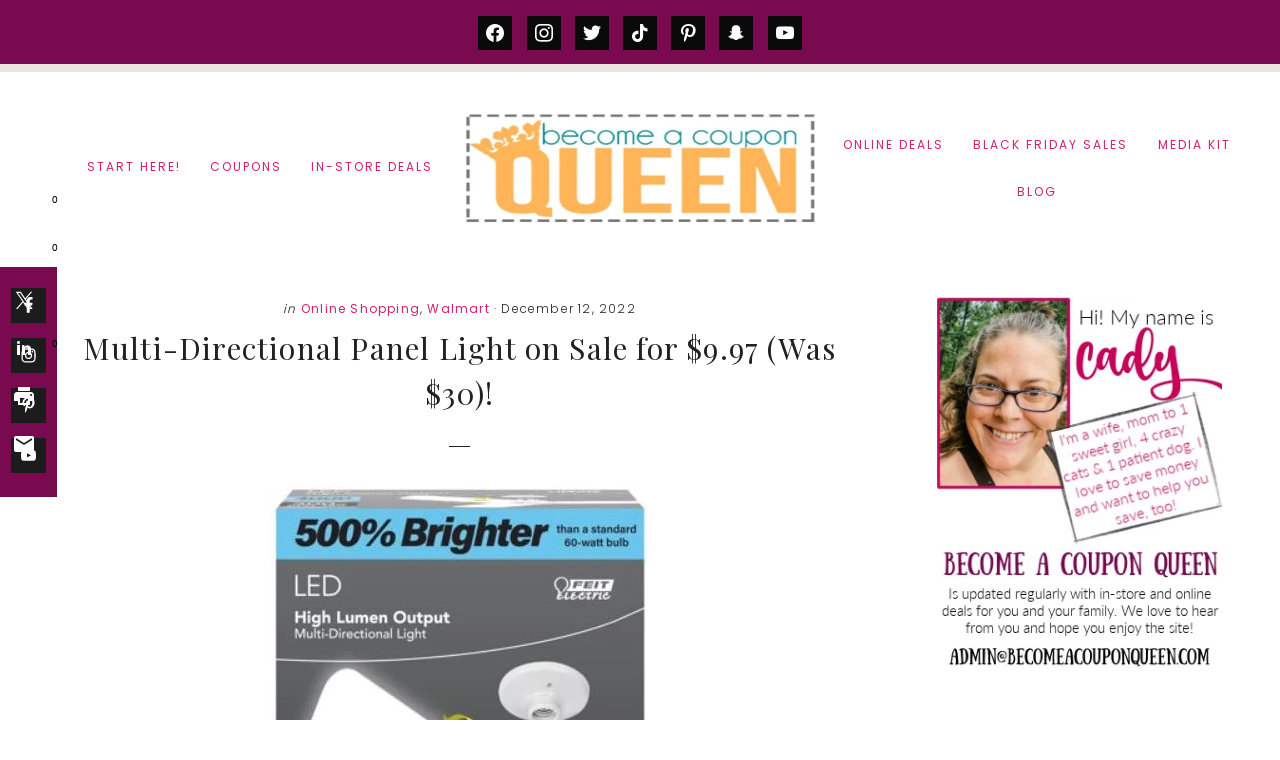

--- FILE ---
content_type: text/css
request_url: https://becomeacouponqueen.com/wp-content/plugins/favado-publisher/styles/favado-publisher-screen.css?ver=3.0.8
body_size: 5507
content:
.sdc-icons-sprite,.sdc-icons-clear,.sdc-icons-contract,.sdc-icons-expand,.sdc-icons-facebook,.sdc-icons-favado,.sdc-icons-feedback,.sdc-icons-grocerynationapp,.sdc-icons-list-view-off,.sdc-icons-list-view-on,.sdc-icons-mail-widget,.sdc-icons-mail,.sdc-icons-markup,.sdc-icons-mobile1,.sdc-icons-mobile2,.sdc-icons-print,.sdc-icons-remove,.sdc-icons-report-problem,.sdc-icons-stockup,.sdc-icons-suggest,.sdc-icons-tile-view-off,.sdc-icons-tile-view-on,.sdc-icons-toggle_down,.sdc-icons-toggle_up,.sdc-icons-top,.sdc-icons-twitter,.sdc-icons-unadvertised{background-image:url('images/sdc-icons-sb3baecdb37.png');background-repeat:no-repeat}.sdc-icons-clear{background-position:0 0}.sdc-icons-contract{background-position:0 -44px}.sdc-icons-expand{background-position:0 -88px}.sdc-icons-facebook{background-position:0 -132px}.sdc-icons-favado{background-position:0 -176px}.sdc-icons-feedback{background-position:0 -220px}.sdc-icons-grocerynationapp{background-position:0 -264px}.sdc-icons-list-view-off{background-position:0 -304px}.sdc-icons-list-view-on{background-position:0 -345px}.sdc-icons-mail-widget{background-position:0 -386px}.sdc-icons-mail{background-position:0 -430px}.sdc-icons-markup{background-position:0 -474px}.sdc-icons-mobile1{background-position:0 -518px}.sdc-icons-mobile2{background-position:0 -562px}.sdc-icons-print{background-position:0 -606px}.sdc-icons-remove{background-position:0 -650px}.sdc-icons-report-problem{background-position:0 -669px}.sdc-icons-stockup{background-position:0 -691px}.sdc-icons-suggest{background-position:0 -711px}.sdc-icons-tile-view-off{background-position:0 -755px}.sdc-icons-tile-view-on{background-position:0 -796px}.sdc-icons-toggle_down{background-position:0 -837px}.sdc-icons-toggle_up{background-position:0 -881px}.sdc-icons-top{background-position:0 -925px}.sdc-icons-twitter{background-position:0 -945px}.sdc-icons-unadvertised{background-position:0 -989px}body div.sdc-lists-container div.sdc-chain-region-container div,body div.sdc-lists-container div.sdc-chain-region-container span,body div.sdc-lists-container div.sdc-chain-region-container h1,body div.sdc-lists-container div.sdc-chain-region-container h2,body div.sdc-lists-container div.sdc-chain-region-container h3,body div.sdc-lists-container div.sdc-chain-region-container h4,body div.sdc-lists-container div.sdc-chain-region-container h5,body div.sdc-lists-container div.sdc-chain-region-container h6,body div.sdc-lists-container div.sdc-chain-region-container p,body div.sdc-lists-container div.sdc-chain-region-container a,body div.sdc-lists-container div.sdc-chain-region-container em,body div.sdc-lists-container div.sdc-chain-region-container small,body div.sdc-lists-container div.sdc-chain-region-container b,body div.sdc-lists-container div.sdc-chain-region-container u,body div.sdc-lists-container div.sdc-chain-region-container i,body div.sdc-lists-container div.sdc-chain-region-container center,body div.sdc-lists-container div.sdc-chain-region-container ol,body div.sdc-lists-container div.sdc-chain-region-container ul,body div.sdc-lists-container div.sdc-chain-region-container li,body div.sdc-lists-container div.sdc-chain-region-container input,body div.sdc-lists-container div.sdc-chain-region-container fieldset,body div.sdc-lists-container div.sdc-chain-region-container form,body div.sdc-lists-container div.sdc-chain-region-container label,body div.sdc-lists-container div.sdc-chain-region-container legend,body div.sdc-lists-container div.sdc-chain-region-container table,body div.sdc-lists-container div.sdc-chain-region-container caption,body div.sdc-lists-container div.sdc-chain-region-container tbody,body div.sdc-lists-container div.sdc-chain-region-container tfoot,body div.sdc-lists-container div.sdc-chain-region-container thead,body div.sdc-lists-container div.sdc-chain-region-container tr,body div.sdc-lists-container div.sdc-chain-region-container th,body div.sdc-lists-container div.sdc-chain-region-container td,body div.sdc-lists-container div.sdc-chain-region-container article,body div.sdc-lists-container div.sdc-chain-region-container aside,body div.sdc-lists-container div.sdc-chain-region-container canvas,body div.sdc-lists-container div.sdc-chain-region-container details,body div.sdc-lists-container div.sdc-chain-region-container embed,body div.sdc-lists-container div.sdc-chain-region-container nav,body div#sdc-ml-container div,body div#sdc-ml-container span,body div#sdc-ml-container h1,body div#sdc-ml-container h2,body div#sdc-ml-container h3,body div#sdc-ml-container h4,body div#sdc-ml-container h5,body div#sdc-ml-container h6,body div#sdc-ml-container p,body div#sdc-ml-container a,body div#sdc-ml-container em,body div#sdc-ml-container small,body div#sdc-ml-container b,body div#sdc-ml-container u,body div#sdc-ml-container i,body div#sdc-ml-container center,body div#sdc-ml-container ol,body div#sdc-ml-container ul,body div#sdc-ml-container li,body div#sdc-ml-container input,body div#sdc-ml-container fieldset,body div#sdc-ml-container form,body div#sdc-ml-container label,body div#sdc-ml-container legend,body div#sdc-ml-container table,body div#sdc-ml-container caption,body div#sdc-ml-container tbody,body div#sdc-ml-container tfoot,body div#sdc-ml-container thead,body div#sdc-ml-container tr,body div#sdc-ml-container th,body div#sdc-ml-container td,body div#sdc-ml-container article,body div#sdc-ml-container aside,body div#sdc-ml-container canvas,body div#sdc-ml-container details,body div#sdc-ml-container embed,body div#sdc-ml-container nav{margin:0;padding:0;border:0;vertical-align:baseline}body div.sdc-lists-container div.sdc-chain-region-container article,body div.sdc-lists-container div.sdc-chain-region-container aside,body div.sdc-lists-container div.sdc-chain-region-container details,body div.sdc-lists-container div.sdc-chain-region-container figcaption,body div.sdc-lists-container div.sdc-chain-region-container figure,body div.sdc-lists-container div.sdc-chain-region-container footer,body div.sdc-lists-container div.sdc-chain-region-container header,body div.sdc-lists-container div.sdc-chain-region-container hgroup,body div.sdc-lists-container div.sdc-chain-region-container menu,body div.sdc-lists-container div.sdc-chain-region-container nav,body div.sdc-lists-container div.sdc-chain-region-container section,body div#sdc-ml-container article,body div#sdc-ml-container aside,body div#sdc-ml-container details,body div#sdc-ml-container figcaption,body div#sdc-ml-container figure,body div#sdc-ml-container footer,body div#sdc-ml-container header,body div#sdc-ml-container hgroup,body div#sdc-ml-container menu,body div#sdc-ml-container nav,body div#sdc-ml-container section{display:block}body div.sdc-lists-container div.sdc-chain-region-container body,body div#sdc-ml-container body{line-height:1}body div.sdc-lists-container div.sdc-chain-region-container ol,body div.sdc-lists-container div.sdc-chain-region-container ul,body div#sdc-ml-container ol,body div#sdc-ml-container ul{list-style:none !important}body div.sdc-lists-container div.sdc-chain-region-container blockquote,body div.sdc-lists-container div.sdc-chain-region-container q,body div#sdc-ml-container blockquote,body div#sdc-ml-container q{quotes:none}body div.sdc-lists-container div.sdc-chain-region-container blockquote:before,body div.sdc-lists-container div.sdc-chain-region-container blockquote:after,body div.sdc-lists-container div.sdc-chain-region-container q:before,body div.sdc-lists-container div.sdc-chain-region-container q:after,body div#sdc-ml-container blockquote:before,body div#sdc-ml-container blockquote:after,body div#sdc-ml-container q:before,body div#sdc-ml-container q:after{content:'';content:none}body div.sdc-lists-container div.sdc-chain-region-container table,body div#sdc-ml-container table{border-collapse:collapse;border-spacing:0}.util-icons-sprite,.util-icons-delete-black,.util-icons-delete-white{background-image:url('images/util-icons-se02f52f558.png');background-repeat:no-repeat}.util-icons-delete-black{background-position:0 0}.util-icons-delete-white{background-position:0 -14px}.sdc-cf{*zoom:1}.sdc-cf:after{content:"\0020";display:block;height:0;clear:both;overflow:hidden;visibility:hidden}.sdc-hide-imp{display:none !important}.sdc-hide{display:none}.sdc-hidden{display:none;visibility:hidden}body .sdc-close,.sdc-modal .sdc-close{-moz-box-sizing:content-box;-webkit-box-sizing:content-box;box-sizing:content-box;background-color:#555;border:2px solid #3b3b3b;-moz-border-radius:13px;-webkit-border-radius:13px;border-radius:13px;color:black;cursor:pointer;position:absolute;right:-13px;text-align:center;top:-13px;width:22px;height:22px}body .sdc-close *,.sdc-modal .sdc-close *{-moz-box-sizing:content-box;-webkit-box-sizing:content-box;box-sizing:content-box}body .sdc-close .sdc-close-icon,.sdc-modal .sdc-close .sdc-close-icon{display:block;border:4px solid #555;width:14px;height:14px;-moz-border-radius:11px;-webkit-border-radius:11px;border-radius:11px}.sdc-share-section-container{height:40px;margin-bottom:10px}.sdc-share-section-container a{display:block;height:100%;text-decoration:none !important}.sdc-icon{float:left;height:44px;width:44px}.sdc-frame-facebook,.sdc-frame-twitter{float:left;margin-top:12px}.sdc-frame-facebook{margin-left:6px}.sdc-has-tip{position:relative}.sdc-has-tip:hover .sdc-tip{display:block}.sdc-tip{background-color:#666;border-radius:4px;color:#fff;display:none;font-size:0.9em;height:22px;left:50%;line-height:22px;margin-left:-110px;position:absolute;text-align:center;top:-16px;width:220px}.sdc-share-section-inner{margin:0 auto;width:262px}.sdc-icons-mail{width:62px}.sdc-tab-container{display:table;border-collapse:collapse;width:100%}.sdc-tab-container ul,.sdc-tab-container li{margin:0 !important;padding:0 !important}.sdc-tab-container ul,.sdc-tab-container li,.sdc-tab-container a{border-width:0}.sdc-tab-container ul{border-bottom:8px solid #6a6b6c;display:table-row;list-style-type:none;margin-bottom:10px;position:relative}.sdc-tab-container ul[data-count="1"] li{width:50%}.sdc-tab-container ul[data-count="2"] li{width:50%}.sdc-tab-container li{*display:block;*float:left;display:table-cell;text-align:center}.sdc-tab-container li a{background-color:#bbb;background-image:url('[data-uri]');background-size:100%;background-image:-webkit-gradient(linear, 50% 0%, 50% 100%, color-stop(0%, #d9d9d9),color-stop(50%, #cfcfcf),color-stop(100%, #bbbbbb));background-image:-moz-linear-gradient(#d9d9d9,#cfcfcf,#bbbbbb);background-image:-webkit-linear-gradient(#d9d9d9,#cfcfcf,#bbbbbb);background-image:linear-gradient(#d9d9d9,#cfcfcf,#bbbbbb);border:1px solid #bbb;border-bottom:0 solid transparent;-moz-border-radius-topleft:10px;-webkit-border-top-left-radius:10px;border-top-left-radius:10px;-moz-border-radius-topright:10px;-webkit-border-top-right-radius:10px;border-top-right-radius:10px;color:#6a6b6c;display:block;font-size:14px;font-weight:bold;letter-spacing:1.1px;padding:7px 0 5px 0 !important;text-shadow:0 1px 1px #fff;text-decoration:none}.sdc-tab-container li a.sdc-active{background-color:#6a6b6c;background-image:url('[data-uri]');background-size:100%;background-image:-webkit-gradient(linear, 50% 0%, 50% 100%, color-stop(0%, #b7b7b7),color-stop(50%, #9e9e9e),color-stop(100%, #6a6b6c));background-image:-moz-linear-gradient(#b7b7b7,#9e9e9e,#6a6b6c);background-image:-webkit-linear-gradient(#b7b7b7,#9e9e9e,#6a6b6c);background-image:linear-gradient(#b7b7b7,#9e9e9e,#6a6b6c);border:1px solid #6a6b6c;border-bottom:0 solid transparent;color:#fff !important;text-shadow:0 -1px 1px #666}.clearfix:after{clear:both;content:" ";display:block;font-size:0;height:0;visibility:hidden}body.favado-publisher-custom-list #sdc-ml-container{border-top-color:#cc3300;border-top-width:6px}body.favado-publisher-custom-list .sdc-modal.sdc-custom-list-html{width:50%;height:600px}body.favado-publisher-custom-list .sdc-modal-header{padding:8px}body.favado-publisher-custom-list .sdc-modal-inner textarea{height:550px;font-size:14px}body.favado-publisher-custom-list .sdc-modal-copy{cursor:pointer}#sdc-ml-container{-moz-box-sizing:border-box;-webkit-box-sizing:border-box;box-sizing:border-box;background:#fff;border:2px solid #cdcdcd;border-bottom-width:0px;border-radius:5px 5px 0 0;position:fixed;padding:10px 0;bottom:0;z-index:12000;font-size:15px}#sdc-ml-container *{-moz-box-sizing:border-box;-webkit-box-sizing:border-box;box-sizing:border-box}#sdc-ml-container div,#sdc-ml-container span,#sdc-ml-container h1,#sdc-ml-container h2,#sdc-ml-container h3,#sdc-ml-container h4,#sdc-ml-container h5,#sdc-ml-container h6,#sdc-ml-container p,#sdc-ml-container a,#sdc-ml-container em,#sdc-ml-container small,#sdc-ml-container b,#sdc-ml-container u,#sdc-ml-container i,#sdc-ml-container center,#sdc-ml-container ol,#sdc-ml-container ul,#sdc-ml-container li,#sdc-ml-container input,#sdc-ml-container fieldset,#sdc-ml-container form,#sdc-ml-container label,#sdc-ml-container legend,#sdc-ml-container table,#sdc-ml-container caption,#sdc-ml-container tbody,#sdc-ml-container tfoot,#sdc-ml-container thead,#sdc-ml-container tr,#sdc-ml-container th,#sdc-ml-container td,#sdc-ml-container article,#sdc-ml-container aside,#sdc-ml-container canvas,#sdc-ml-container details,#sdc-ml-container embed,#sdc-ml-container nav{margin:0;padding:0;border:0;vertical-align:baseline}#sdc-ml-container article,#sdc-ml-container aside,#sdc-ml-container details,#sdc-ml-container figcaption,#sdc-ml-container figure,#sdc-ml-container footer,#sdc-ml-container header,#sdc-ml-container hgroup,#sdc-ml-container menu,#sdc-ml-container nav,#sdc-ml-container section{display:block}#sdc-ml-container body{line-height:1}#sdc-ml-container ol,#sdc-ml-container ul{list-style:none !important}#sdc-ml-container blockquote,#sdc-ml-container q{quotes:none}#sdc-ml-container blockquote:before,#sdc-ml-container blockquote:after,#sdc-ml-container q:before,#sdc-ml-container q:after{content:'';content:none}#sdc-ml-container table{border-collapse:collapse;border-spacing:0}#sdc-ml-container.sdc-align-right{right:10px}#sdc-ml-container.sdc-align-left{left:10px}#sdc-ml-container input[type="text"]{padding:4px 0 4px 4px;border:1px solid #dddddd;line-height:1.625;font-weight:300}#sdc-ml-container .sdc-ml-deal-final-price,#sdc-ml-container .sdc-ml-deal-final-price-description,#sdc-ml-container input[type="text"],#sdc-ml-container .sdc-ml-deal-coupons{font-size:13px}#sdc-ml-container .sdc-ml-header .sdc-maximized,#sdc-ml-container .sdc-expanded,#sdc-ml-container .sdc-maximized{display:none}#sdc-ml-container.sdc-ml-maximized .sdc-ml-header .sdc-maximized{display:block}#sdc-ml-container.sdc-ml-expanded .sdc-expanded{display:block}#sdc-ml-container.sdc-ml-expanded .sdc-ml-expand-text{display:none !important}#sdc-ml-container .placeholder{color:#aaa}#sdc-ml-container .sdc-ml-sc{overflow-y:auto;overflow-x:hidden;padding:0 10px;*padding:0 20px;position:relative;width:100%;*width:90%;zoom:1}#sdc-ml-container #sdc-ml-title{float:left;font-weight:bold;height:44px;line-height:44px;margin-left:50px;text-align:center}#sdc-ml-container #sdc-ml-title span{padding:0 2px}#sdc-ml-container .sdc-ml-msg-e{background:#efefef;border:1px solid #444;-moz-border-radius:8px;-webkit-border-radius:8px;border-radius:8px;color:#444;display:table-cell;font-size:14px;font-weight:bold;text-align:center;vertical-align:middle}#sdc-ml-container .sdc-ml-ic{border-top:1px dotted #ccc;padding:8px 5px 8px 14px;display:table;position:relative;width:100%;zoom:1}#sdc-ml-container .sdc-ml-ic-inner,#sdc-ml-container .sdc-ml-ic-action{display:table-cell;position:relative}#sdc-ml-container .sdc-ml-ic-inner{*width:88%;*padding:0 0 0 2px;*float:left}#sdc-ml-container .sdc-ml-ic-action{vertical-align:middle;*width:10%;*float:right}#sdc-ml-container .sdc-ml-ic-action a{margin-right:10px}#sdc-ml-container .sdc-ml-list-container{border:1px solid #ccc;border-radius:4px;margin-bottom:10px}#sdc-ml-container .sdc-icons-remove{float:right;height:19px;width:19px;outline:none;opacity:0.4}#sdc-ml-container .sdc-icons-remove:hover{opacity:1 !important}#sdc-ml-container .sdc-ml-list-header{background-color:#6a6b6c;color:#ffffff;font-size:18px;margin-bottom:5px;padding:5px 0;zoom:1;*width:100%}#sdc-ml-container .sdc-ml-list-header .chain{font-weight:bold;font-size:17px;margin-left:8px}#sdc-ml-container .sdc-ml-list-header .date{font-size:14px;margin-left:10px}#sdc-ml-container .sdc-ml-category-header,#sdc-ml-container .sdc-ml-tag-header{font-weight:bold;margin-bottom:0;padding:4px 0;*width:100%}#sdc-ml-container .sdc-ml-category-header .sdc-header-inner,#sdc-ml-container .sdc-ml-tag-header .sdc-header-inner{padding:0 8px}#sdc-ml-container .sdc-ml-category-header{background-color:#a2a0a0;color:#fff;font-size:15px;letter-spacing:1.1px}#sdc-ml-container .sdc-ml-tag-header{background-color:#d1d1d1;color:#373737;font-size:13px}#sdc-ml-container .sdc-ml-category-header,#sdc-ml-container .sdc-ml-tag-header{margin-left:5px;margin-right:5px}#sdc-ml-container .sdc-ml-list-container-inner{padding:5px}#sdc-ml-container .sdc-ml-list-header+.sdc-ml-ic,#sdc-ml-container .sdc-ml-category-header+.sdc-ml-ic,#sdc-ml-container .sdc-ml-tag-header+.sdc-ml-ic{border-top:0 solid transparent}#sdc-ml-container .sdc-ml-deal-title{font-size:14px;font-weight:bold}#sdc-ml-container .sdc-ml-deal-coupons{color:#666;line-height:19px;padding:5px 0 5px 5px}#sdc-ml-container .sdc-ml-deal-sale-details{font-style:italic}#sdc-ml-container .sdc-ml-deal-final-price{color:green;margin-top:5px}#sdc-ml-container .sdc-ml-header{background:#fff;padding-bottom:10px}#sdc-ml-container .sdc-ml-header a{display:block;float:right;height:44px;width:36px;outline:none}#sdc-ml-container .sdc-ml-header a.sdc-ml-feedback{margin-right:10px}#sdc-ml-container .sdc-ml-header .sdc-ml-toggle{float:none}#sdc-ml-container #sdc-ml-custom-items-container{margin-top:4px}#sdc-ml-container .sdc-ml-custom-add-form{padding:5px}#sdc-ml-container .sdc-ml-custom-item-add{text-transform:none}#sdc-ml-container .sdc-ml-custom-add-field{margin-right:10px;width:300px}#sdc-ml-container #sdc-ml-email-menu{background:#fff;border:2px solid #cdcdcd;border-bottom-width:0px;border-radius:5px 5px 0 0;height:70px;left:-2px;position:absolute;right:-2px;top:-2px;z-index:-1}#sdc-ml-container #sdc-ml-email-menu form{margin:18px}#sdc-ml-container #sdc-ml-email-menu button{width:90px;font-size:14px;text-transform:none}#sdc-ml-container #sdc-ml-email-menu input{margin-right:14px;width:328px}#sdc-ml-container #sdc-ml-email-menu .sdc-icons-remove{opacity:1;margin-top:25px;margin-right:13px}#sdc-ml-container #sdc-ml-email-menu .sdc-ml-email-success{margin:26px;font-weight:bold;font-size:14px}#sdc-ml-container #sdc-ml-favado-dashboard{background:#fff;border:2px solid #cdcdcd;border-bottom-width:0px;border-radius:5px 5px 0 0;height:70px;left:-2px;position:absolute;right:-2px;top:-2px;z-index:-1}#sdc-ml-container #sdc-ml-favado-dashboard div{font-size:12px;padding:4px 8px}#sdc-ml-container #sdc-ml-favado-dashboard .sdc-logout{color:#1982d1;cursor:pointer;float:right}#sdc-ml-container .sdc-ml-coupon-del-button{cursor:pointer;float:left;margin-right:10px;margin-bottom:8px}#sdc-ml-container .sdc-ml-expand-text{display:block;float:right;font-size:12px;line-height:14px;height:36px;margin-top:8px;width:108px}#sdc-ml-container .sdc-ml-coupon.sdc-status-deleted,#sdc-ml-container .sdc-ml-coupon.sdc-status-expired{text-decoration:line-through}.sdc-btn{-moz-box-shadow:inset 0px 1px 0px rgba(255,255,255,0.5),0px 1px 2px rgba(0,0,0,0.15);-webkit-box-shadow:inset 0px 1px 0px rgba(255,255,255,0.5),0px 1px 2px rgba(0,0,0,0.15);box-shadow:inset 0px 1px 0px rgba(255,255,255,0.5),0px 1px 2px rgba(0,0,0,0.15);background-color:#EEE;background:url('[data-uri]');background:-webkit-gradient(linear, 50% 0%, 50% 100%, color-stop(0%, #fbfbfb),color-stop(100%, #e1e1e1));background:-moz-linear-gradient(top, #fbfbfb,#e1e1e1);background:-webkit-linear-gradient(top, #fbfbfb,#e1e1e1);background:linear-gradient(to bottom, #fbfbfb,#e1e1e1);display:inline-block;vertical-align:middle;*vertical-align:auto;*zoom:1;*display:inline;border:1px solid #d4d4d4;height:32px;line-height:30px;padding:0px 25.6px;font-weight:300;font-size:14px;font-family:"Helvetica Neue Light","Helvetica Neue","Helvetica","Arial","Lucida Grande",sans-serif;color:#666;text-shadow:0 1px 1px #fff;margin:0;text-decoration:none;text-align:center}.sdc-btn:hover,.sdc-btn:focus,.sdc-btn:active,.sdc-btn.is-active,.sdc-btn.active{text-decoration:none}.sdc-btn:hover,.sdc-btn:focus{color:#666;background-color:#EEE;background:url('[data-uri]');background:-webkit-gradient(linear, 50% 0%, 50% 100%, color-stop(0%, #ffffff),color-stop(100%, #dcdcdc));background:-moz-linear-gradient(top, #ffffff,#dcdcdc);background:-webkit-linear-gradient(top, #ffffff,#dcdcdc);background:linear-gradient(to bottom, #ffffff,#dcdcdc)}.sdc-btn:active,.sdc-btn.is-active,.sdc-btn.active{-moz-box-shadow:inset 0px 1px 3px rgba(0,0,0,0.3),0px 1px 0px #fff;-webkit-box-shadow:inset 0px 1px 3px rgba(0,0,0,0.3),0px 1px 0px #fff;box-shadow:inset 0px 1px 3px rgba(0,0,0,0.3),0px 1px 0px #fff;text-shadow:0px 1px 0px rgba(255,255,255,0.4);background:#eee;color:#bbb}.sdc-btn:focus{outline:none}input.sdc-btn,button.sdc-btn{height:34px;cursor:pointer;-webkit-appearance:none}.sdc-btn-flat{-moz-box-shadow:none;-webkit-box-shadow:none;box-shadow:none;-moz-transition-property:background;-o-transition-property:background;-webkit-transition-property:background;transition-property:background;-moz-transition-duration:0.3s;-o-transition-duration:0.3s;-webkit-transition-duration:0.3s;transition-duration:0.3s;background:#EEE;border:none;text-shadow:none}.sdc-btn-flat:hover,.sdc-btn-flat:focus{background:#fbfbfb}.sdc-btn-flat:active,.sdc-btn-flat.is-active,.sdc-btn-flat.active{-moz-transition-duration:0s;-o-transition-duration:0s;-webkit-transition-duration:0s;transition-duration:0s;background:#eee;color:#bbb}.sdc-btn-flat.disabled{-moz-box-shadow:none;-webkit-box-shadow:none;box-shadow:none;-webkit-appearance:none}.sdc-btn-border{-moz-box-shadow:none;-webkit-box-shadow:none;box-shadow:none;-moz-transition-property:all;-o-transition-property:all;-webkit-transition-property:all;transition-property:all;-moz-transition-duration:0.3s;-o-transition-duration:0.3s;-webkit-transition-duration:0.3s;transition-duration:0.3s;color:#666;border:2px solid #666;background:none;text-shadow:none}.sdc-btn-border:hover,.sdc-btn-border:focus{background:none;color:gray;border:2px solid gray}.sdc-btn-border:active,.sdc-btn-border.is-active,.sdc-btn-border.active{-moz-transition-duration:0s;-o-transition-duration:0s;-webkit-transition-duration:0s;transition-duration:0s;background:none;color:#4d4d4d;border:2px solid #4d4d4d}.sdc-btn-border.disabled{-moz-box-shadow:none;-webkit-box-shadow:none;box-shadow:none;-webkit-appearance:none}.sdc-btn-small{font-size:12px;height:25.6px;line-height:24px;padding:0px 20.48px}input.sdc-btn-small,button.sdc-btn-small{height:27.6px}.sdc-button{margin:8px auto;display:inline-block;vertical-align:middle;*vertical-align:auto;*zoom:1;*display:inline;text-decoration:none;text-shadow:0 1px 1px rgba(255,255,255,0.75);padding:6px 14px;-moz-border-radius:4px;-webkit-border-radius:4px;border-radius:4px;font-size:18px;font-weight:normal;line-height:20px;vertical-align:middle;cursor:pointer}.sdc-button:hover{text-decoration:none}.sdc-button.sdc-blue{color:#fff;border:1px solid #cccccc;*border:0;border-color:#e6e6e6 #e6e6e6 #bfbfbf;border-color:rgba(0,0,0,0.1) rgba(0,0,0,0.1) rgba(0,0,0,0.25);border-bottom-color:#b3b3b3;text-shadow:0 -1px 0 rgba(0,0,0,0.25);background-color:#006dcc;*background-color:#04c;background-image:url('[data-uri]');background-size:100%;background-image:-webkit-gradient(linear, 50% 0%, 50% 100%, color-stop(0%, #0088cc),color-stop(100%, #0044cc));background-image:-moz-linear-gradient(#0088cc,#0044cc);background-image:-webkit-linear-gradient(#0088cc,#0044cc);background-image:linear-gradient(#0088cc,#0044cc);background-repeat:repeat-x;border-color:#04c #04c #002a80;border-color:rgba(0,0,0,0.1) rgba(0,0,0,0.1) rgba(0,0,0,0.25);filter:progid:DXImageTransform.Microsoft.gradient(startColorstr='#ff0088cc', endColorstr='#ff0044cc', GradientType=0);filter:progid:DXImageTransform.Microsoft.gradient(enabled=false)}.sdc-button.sdc-blue:active,.sdc-button.sdc-blue:focus{background-image:url('[data-uri]');background-size:100%;background-image:-webkit-gradient(linear, 50% 0%, 50% 100%, color-stop(0%, #006699),color-stop(100%, #003399));background-image:-moz-linear-gradient(#006699,#003399);background-image:-webkit-linear-gradient(#006699,#003399);background-image:linear-gradient(#006699,#003399)}.sdc-query-title{margin:10px 0;font-weight:bold;font-size:18px}.sdc-search-form{margin:10px 0}.sdc-grocery-lists,#sdc-ml-container{-moz-box-sizing:border-box;-webkit-box-sizing:border-box;box-sizing:border-box}.sdc-grocery-lists *,#sdc-ml-container *{-moz-box-sizing:border-box;-webkit-box-sizing:border-box;box-sizing:border-box}.sdc-grocery-lists br,#sdc-ml-container br{display:none}.sdc-grocery-lists .sdc-active,#sdc-ml-container .sdc-active{display:block}.sdc-grocery-lists .sdc-italic,#sdc-ml-container .sdc-italic{font-style:italic}.sdc-grocery-lists .sdc-bold,#sdc-ml-container .sdc-bold{font-weight:bold}.sdc-grocery-lists .sdc-block,#sdc-ml-container .sdc-block{display:block}.sdc-grocery-lists .sdc-upper,#sdc-ml-container .sdc-upper{text-transform:uppercase}.sdc-grocery-lists .sdc-attr,#sdc-ml-container .sdc-attr{display:block;float:left;height:20px;margin-right:4px;width:20px}.sdc-list-container,.sdc-category-container{margin-bottom:8px}.sdc-deal-container+.sdc-tag-header{margin-top:10px}.sdc-grocery-lists{position:relative;width:100%}.sdc-grocery-lists .sdc-list-description{background-color:#c8e4f8;color:#373737;font-size:16px;font-weight:bold;padding:8px}.sdc-grocery-lists .sdc-list-description.sdc-discount{background-color:#e3f1fc}.sdc-grocery-lists .sdc-item-text{float:left;width:90%}.sdc-grocery-lists .sdc-error-message{margin:10px 0;text-align:center;font-weight:bold}.sdc-grocery-lists .sdc-selected{opacity:0.5}.sdc-grocery-lists .sdc-deal-container{padding:6px 0;position:relative}.sdc-grocery-lists .sdc-deal-container.tagged{margin-left:20px;background:#e5f6e9}.sdc-grocery-lists .sdc-deal-container p{margin:0 !important;padding:0 !important}.sdc-grocery-lists .sdc-deal-container input,.sdc-grocery-lists .sdc-deal-container label{float:left}.sdc-grocery-lists .sdc-deal-container input{height:13px !important;margin:6px 10px 0 4px;padding:0;width:13px !important}.sdc-grocery-lists .sdc-deal-container label{display:block;width:90%}.sdc-grocery-lists .sdc-deal-container:hover .sdc-icons-report-problem{display:block}.sdc-grocery-lists .sdc-stackable{display:block;float:left}.sdc-grocery-lists .sdc-category-header,.sdc-grocery-lists .sdc-sub-category-header{font-weight:bold;margin-bottom:10px;padding:4px 0;*width:100%}.sdc-grocery-lists .sdc-category-header .sdc-header-inner,.sdc-grocery-lists .sdc-sub-category-header .sdc-header-inner{padding:0 8px}.sdc-grocery-lists .sdc-category-header{background-color:#a2a0a0;color:#fff;font-size:16px;letter-spacing:1.1px}.sdc-grocery-lists .sdc-sub-category-header{background-color:#d1d1d1;color:#373737;font-size:13px}.sdc-grocery-lists .sdc-sub-category-container .sdc-sub-category-header,.sdc-grocery-lists .sdc-sub-category-container .sdc-deal-container{margin-left:20px}.sdc-grocery-lists .sdc-sub-category-container .sdc-deal-container{background:#e5f6e9}.sdc-grocery-lists .sdc-oop-price,.sdc-grocery-lists .sdc-final-price{color:#069}.sdc-grocery-lists .sdc-coupon{display:block}.sdc-grocery-lists .sdc-coupon[data-status="Expired"],.sdc-grocery-lists .sdc-coupon[data-status="Deleted"],.sdc-grocery-lists .sdc-coupon.sdc-status-deleted,.sdc-grocery-lists .sdc-coupon.sdc-status-expired{text-decoration:line-through}.sdc-icons-report-problem{display:none;height:22px;outline:none;position:absolute;right:4px;top:4px;text-decoration:none !important;width:22px}.sdc-icons-report-problem:hover{outline:none;text-decoration:none}#sdc-toggle-view-container{width:236px;margin:18px auto}#sdc-toggle-view-tooltip-close{display:block;width:80px;margin:4px auto;cursor:pointer}.sdc-toggle-view{text-indent:-9999px;color:#fff;display:block;float:left;width:118px;height:41px;-moz-user-select:-moz-none;-ms-user-select:none;-webkit-user-select:none;user-select:none}.sdc-grocery-lists.sdc-au-post .sdc-item-text,.sdc-grocery-lists .sdc-au-post .sdc-item-text{float:none}.sdc-grocery-lists.sdc-au-post p,.sdc-grocery-lists .sdc-au-post p{margin:0}.sdc-grocery-lists.sdc-au-post input[type=checkbox],.sdc-grocery-lists .sdc-au-post input[type=checkbox]{display:none}.sdc-grocery-lists.sdc-au-post .sdc-coupon,.sdc-grocery-lists .sdc-au-post .sdc-coupon{display:inline}.sdc-grocery-lists.sdc-au-post .sdc-oop-price span,.sdc-grocery-lists.sdc-au-post .sdc-final-price span,.sdc-grocery-lists .sdc-au-post .sdc-oop-price span,.sdc-grocery-lists .sdc-au-post .sdc-final-price span{text-decoration:none !important}.sdc-grocery-lists.sdc-au-post .sdc-category-container .sdc-category-header div,.sdc-grocery-lists.sdc-au-post .sdc-category-container .sdc-category-header h2,.sdc-grocery-lists .sdc-au-post .sdc-category-container .sdc-category-header div,.sdc-grocery-lists .sdc-au-post .sdc-category-container .sdc-category-header h2{background-color:#a2a0a0 !important;background-image:none !important;color:#fff !important;font-size:16px !important;height:auto !important;line-height:normal !important;letter-spacing:1.1px !important;margin:0 !important;padding:4px 8px !important;text-indent:0 !important;width:auto !important}.sdc-grocery-lists.sdc-au-post .sdc-category-container .sdc-sub-category-header div,.sdc-grocery-lists.sdc-au-post .sdc-category-container .sdc-sub-category-header h3,.sdc-grocery-lists .sdc-au-post .sdc-category-container .sdc-sub-category-header div,.sdc-grocery-lists .sdc-au-post .sdc-category-container .sdc-sub-category-header h3{background-color:#d1d1d1 !important;color:#373737 !important;font-size:13px !important;line-height:21px !important;text-transform:none !important}.sdc-grocery-lists.sdc-au-post .sdc-category-container div.sdc-item-title,.sdc-grocery-lists.sdc-au-post .sdc-category-container h4.sdc-item-title,.sdc-grocery-lists .sdc-au-post .sdc-category-container div.sdc-item-title,.sdc-grocery-lists .sdc-au-post .sdc-category-container h4.sdc-item-title{display:inline !important}.sdc-grocery-lists.sdc-au-post .sdc-category-container ul.sdc-deal-coupons,.sdc-grocery-lists .sdc-au-post .sdc-category-container ul.sdc-deal-coupons{padding:0 !important;list-style:none !important;list-style-type:none !important;margin:0 !important;padding:0 !important}.sdc-grocery-lists.sdc-au-post .sdc-category-container ul.sdc-deal-coupons li,.sdc-grocery-lists .sdc-au-post .sdc-category-container ul.sdc-deal-coupons li{list-style:none !important;list-style-type:none !important;margin:0 !important;padding:0 !important}.sdc-grocery-lists.sdc-au-post .sdc-category-container ul.sdc-deal-coupons li:before,.sdc-grocery-lists .sdc-au-post .sdc-category-container ul.sdc-deal-coupons li:before{content:"- "}.sdc-grocery-lists.sdc-au-post .sdc-oop-price b,.sdc-grocery-lists.sdc-au-post .sdc-final-price b,.sdc-grocery-lists .sdc-au-post .sdc-oop-price b,.sdc-grocery-lists .sdc-au-post .sdc-final-price b{font-weight:normal}.sdc-grocery-lists.sdc-au-post .sdc-oop-price u,.sdc-grocery-lists.sdc-au-post .sdc-final-price u,.sdc-grocery-lists .sdc-au-post .sdc-oop-price u,.sdc-grocery-lists .sdc-au-post .sdc-final-price u{text-decoration:none}.sdc-grocery-lists.sdc-au-post .sdc-final-price-description i,.sdc-grocery-lists .sdc-au-post .sdc-final-price-description i{font-style:normal}.sdc-grocery-lists.sdc-au-post .sdc-category-container,.sdc-grocery-lists.sdc-au-post .sdc-sub-category-container,.sdc-grocery-lists .sdc-au-post .sdc-category-container,.sdc-grocery-lists .sdc-au-post .sdc-sub-category-container{margin-bottom:10px}.sdc-grocery-lists.sdc-au-post .sdc-sub-category-header,.sdc-grocery-lists.sdc-au-post .sdc-deal-container.sub-category-deal,.sdc-grocery-lists .sdc-au-post .sdc-sub-category-header,.sdc-grocery-lists .sdc-au-post .sdc-deal-container.sub-category-deal{margin-left:20px}.sdc-grocery-lists.sdc-au-post .sdc-deal-container.sub-category-deal,.sdc-grocery-lists .sdc-au-post .sdc-deal-container.sub-category-deal{background:#e5f6e9}.sdc-post-link-back{text-align:center}.sdc-post-link-back b{font-weight:normal}.sdc-post-before-link-back{margin-bottom:10px}
